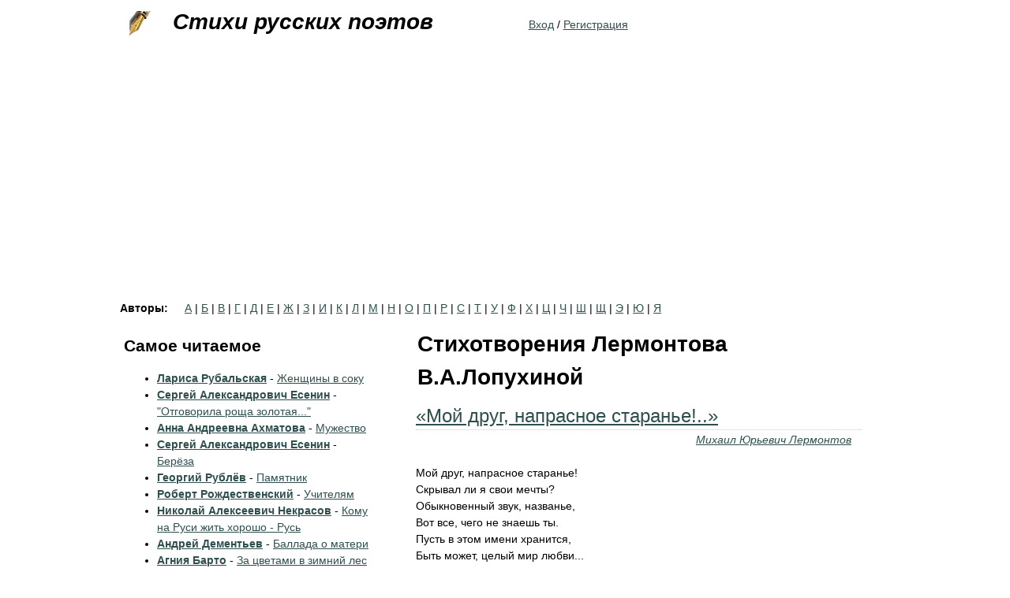

--- FILE ---
content_type: text/html; charset=utf-8
request_url: https://stihi-russkih-poetov.ru/tags/stihotvoreniya-lermontova-valopuhinoy
body_size: 6664
content:
<!DOCTYPE html>
<html xmlns="http://www.w3.org/1999/xhtml" xml:lang="ru" version="XHTML+RDFa 1.0" dir="ltr"
  xmlns:content="http://purl.org/rss/1.0/modules/content/"
  xmlns:dc="http://purl.org/dc/terms/"
  xmlns:foaf="http://xmlns.com/foaf/0.1/"
  xmlns:og="http://ogp.me/ns#"
  xmlns:rdfs="http://www.w3.org/2000/01/rdf-schema#"
  xmlns:sioc="http://rdfs.org/sioc/ns#"
  xmlns:sioct="http://rdfs.org/sioc/types#"
  xmlns:skos="http://www.w3.org/2004/02/skos/core#"
  xmlns:xsd="http://www.w3.org/2001/XMLSchema#"
  xmlns:owl="http://www.w3.org/2002/07/owl#"
  xmlns:rdf="http://www.w3.org/1999/02/22-rdf-syntax-ns#"
  xmlns:rss="http://purl.org/rss/1.0/"
  xmlns:site="https://stihi-russkih-poetov.ru/ns#"
  xmlns:schema="http://schema.org/">

<head profile="http://www.w3.org/1999/xhtml/vocab">
  <meta http-equiv="Content-Type" content="text/html; charset=utf-8" />
<meta about="/tags/stihotvoreniya-lermontova-valopuhinoy" typeof="skos:Concept" property="rdfs:label skos:prefLabel" content="Стихотворения Лермонтова В.А.Лопухиной" />
<link rel="shortcut icon" href="https://stihi-russkih-poetov.ru/sites/stihi-russkih-poetov.ru/files/favicon_poets.ico" type="image/vnd.microsoft.icon" />
<link rel="apple-touch-icon" href="/sites/stihi-russkih-poetov.ru/files/fountain_pen.png" />
<link rel="shortcut icon" href="/sites/stihi-russkih-poetov.ru/files/favicon_poets.ico" />
<meta name="viewport" content="width=device-width, initial-scale=1" />
<link rel="dns-prefetch" href="https://yandex.com" />
<link rel="dns-prefetch" href="https://yastatic.net" />
<link rel="dns-prefetch" href="https://metrica.yandex.com" />
<link rel="dns-prefetch" href="https://www.google.com" />
<link rel="dns-prefetch" href="https://an.yandex.ru" />
<link rel="dns-prefetch" href="https://mc.yandex.ru" />
<link rel="dns-prefetch" href="https://pagead2.googlesyndication.com" />
<script type="7227ad8d3507a0bdddd3304a-text/javascript">(function(w,d,s,l,i){w[l]=w[l]||[];w[l].push({'gtm.start':new Date().getTime(),event:'gtm.js'});var f=d.getElementsByTagName(s)[0],j=d.createElement(s),dl=l!='dataLayer'?'&l='+l:'';j.async=true;j.src='https://www.googletagmanager.com/gtm.js?id='+i+dl;f.parentNode.insertBefore(j,f);})(window,document,'script','dataLayer','GTM-W85R77C');</script><script defer src="https://yastatic.net/pcode-native/loaders/loader.js" type="7227ad8d3507a0bdddd3304a-text/javascript"></script><script defer src="https://an.yandex.ru/system/context.js" type="7227ad8d3507a0bdddd3304a-text/javascript"></script><meta name="description" content="Стихотворения Лермонтова В.А.Лопухиной" />
<link rel="canonical" href="https://stihi-russkih-poetov.ru/tags/stihotvoreniya-lermontova-valopuhinoy" />
<link rel="shortlink" href="https://stihi-russkih-poetov.ru/taxonomy/term/6482" />
  <title>Стихотворения Лермонтова В.А.Лопухиной | - Стихи русских поэтов</title>
  <style type="text/css" media="all">
@import url("https://stihi-russkih-poetov.ru/modules/system/system.base.css?sk0lqn");
@import url("https://stihi-russkih-poetov.ru/modules/system/system.menus.css?sk0lqn");
@import url("https://stihi-russkih-poetov.ru/modules/system/system.messages.css?sk0lqn");
@import url("https://stihi-russkih-poetov.ru/modules/system/system.theme.css?sk0lqn");
</style>
<style type="text/css" media="all">
@import url("https://stihi-russkih-poetov.ru/modules/field/theme/field.css?sk0lqn");
@import url("https://stihi-russkih-poetov.ru/modules/node/node.css?sk0lqn");
@import url("https://stihi-russkih-poetov.ru/modules/user/user.css?sk0lqn");
@import url("https://stihi-russkih-poetov.ru/sites/all/modules/user_prune/css/user_prune.css?sk0lqn");
@import url("https://stihi-russkih-poetov.ru/sites/all/modules/nodeorder/css/nodeorder.css?sk0lqn");
@import url("https://stihi-russkih-poetov.ru/sites/all/modules/views/css/views.css?sk0lqn");
</style>
<style type="text/css" media="all">
@import url("https://stihi-russkih-poetov.ru/sites/all/modules/ctools/css/ctools.css?sk0lqn");
@import url("https://stihi-russkih-poetov.ru/sites/all/modules/tagadelic/tagadelic.css?sk0lqn");
@import url("https://stihi-russkih-poetov.ru/sites/all/modules/fivestar/css/fivestar.css?sk0lqn");
@import url("https://stihi-russkih-poetov.ru/sites/all/modules/fivestar/widgets/basic/basic.css?sk0lqn");
@import url("https://stihi-russkih-poetov.ru/modules/taxonomy/taxonomy.css?sk0lqn");
</style>
<style type="text/css" media="all">
@import url("https://stihi-russkih-poetov.ru/sites/all/themes/zen_stihi/css/html-reset.css?sk0lqn");
@import url("https://stihi-russkih-poetov.ru/sites/all/themes/zen_stihi/css/wireframes.css?sk0lqn");
@import url("https://stihi-russkih-poetov.ru/sites/stihi-russkih-poetov.ru/themes/zen_poets/css/layout-fixed.css?sk0lqn");
@import url("https://stihi-russkih-poetov.ru/sites/all/themes/zen_stihi/css/page-backgrounds.css?sk0lqn");
@import url("https://stihi-russkih-poetov.ru/sites/all/themes/zen_stihi/css/tabs.css?sk0lqn");
@import url("https://stihi-russkih-poetov.ru/sites/stihi-russkih-poetov.ru/themes/zen_poets/css/pages.css?sk0lqn");
@import url("https://stihi-russkih-poetov.ru/sites/stihi-russkih-poetov.ru/themes/zen_poets/css/blocks.css?sk0lqn");
@import url("https://stihi-russkih-poetov.ru/sites/stihi-russkih-poetov.ru/themes/zen_poets/css/navigation.css?sk0lqn");
@import url("https://stihi-russkih-poetov.ru/sites/stihi-russkih-poetov.ru/themes/zen_poets/css/views-styles.css?sk0lqn");
@import url("https://stihi-russkih-poetov.ru/sites/stihi-russkih-poetov.ru/themes/zen_poets/css/nodes.css?sk0lqn");
@import url("https://stihi-russkih-poetov.ru/sites/all/themes/zen_stihi/css/comments.css?sk0lqn");
@import url("https://stihi-russkih-poetov.ru/sites/stihi-russkih-poetov.ru/themes/zen_poets/css/forms.css?sk0lqn");
@import url("https://stihi-russkih-poetov.ru/sites/all/themes/zen_stihi/css/fields.css?sk0lqn");
@import url("https://stihi-russkih-poetov.ru/sites/all/themes/zen_stihi/css/search-minimalist.css?sk0lqn");
@import url("https://stihi-russkih-poetov.ru/sites/stihi-russkih-poetov.ru/themes/zen_poets/css/text-formatting.css?sk0lqn");
</style>
<style type="text/css" media="print">
@import url("https://stihi-russkih-poetov.ru/sites/all/themes/zen_stihi/css/print.css?sk0lqn");
</style>

<!--[if lte IE 7]>
<style type="text/css" media="all">
@import url("https://stihi-russkih-poetov.ru/sites/all/themes/zen_stihi/css/ie7.css?sk0lqn");
</style>
<![endif]-->

<!--[if lte IE 6]>
<style type="text/css" media="all">
@import url("https://stihi-russkih-poetov.ru/sites/all/themes/zen_stihi/css/ie6.css?sk0lqn");
</style>
<![endif]-->
  <script type="7227ad8d3507a0bdddd3304a-text/javascript" src="https://stihi-russkih-poetov.ru/sites/all/modules/jquery_update/replace/jquery/1.12/jquery.min.js?v=1.12.4"></script>
<script type="7227ad8d3507a0bdddd3304a-text/javascript" src="https://stihi-russkih-poetov.ru/misc/jquery-extend-3.4.0.js?v=1.12.4"></script>
<script type="7227ad8d3507a0bdddd3304a-text/javascript" src="https://stihi-russkih-poetov.ru/misc/jquery-html-prefilter-3.5.0-backport.js?v=1.12.4"></script>
<script type="7227ad8d3507a0bdddd3304a-text/javascript" src="https://stihi-russkih-poetov.ru/misc/jquery.once.js?v=1.2"></script>
<script type="7227ad8d3507a0bdddd3304a-text/javascript" src="https://stihi-russkih-poetov.ru/misc/drupal.js?sk0lqn"></script>
<script type="7227ad8d3507a0bdddd3304a-text/javascript" src="https://stihi-russkih-poetov.ru/sites/all/modules/jquery_update/js/jquery_browser.js?v=0.0.1"></script>
<script type="7227ad8d3507a0bdddd3304a-text/javascript" src="https://stihi-russkih-poetov.ru/sites/all/modules/jquery_update/replace/ui/external/jquery.cookie.js?v=67fb34f6a866c40d0570"></script>
<script type="7227ad8d3507a0bdddd3304a-text/javascript" src="https://stihi-russkih-poetov.ru/sites/all/modules/jquery_update/replace/jquery.form/4/jquery.form.min.js?v=4.2.1"></script>
<script type="7227ad8d3507a0bdddd3304a-text/javascript" src="https://stihi-russkih-poetov.ru/misc/ajax.js?v=7.101"></script>
<script type="7227ad8d3507a0bdddd3304a-text/javascript" src="https://stihi-russkih-poetov.ru/sites/all/modules/jquery_update/js/jquery_update.js?v=0.0.1"></script>
<script type="7227ad8d3507a0bdddd3304a-text/javascript" src="https://stihi-russkih-poetov.ru/sites/all/modules/admin_menu/admin_devel/admin_devel.js?sk0lqn"></script>
<script type="7227ad8d3507a0bdddd3304a-text/javascript" src="https://stihi-russkih-poetov.ru/sites/all/modules/entityreference/js/entityreference.js?sk0lqn"></script>
<script type="7227ad8d3507a0bdddd3304a-text/javascript" src="https://stihi-russkih-poetov.ru/sites/all/modules/fivestar/js/fivestar.js?sk0lqn"></script>
<script type="7227ad8d3507a0bdddd3304a-text/javascript" src="https://stihi-russkih-poetov.ru/sites/all/modules/views/js/base.js?sk0lqn"></script>
<script type="7227ad8d3507a0bdddd3304a-text/javascript" src="https://stihi-russkih-poetov.ru/misc/progress.js?v=7.101"></script>
<script type="7227ad8d3507a0bdddd3304a-text/javascript" src="https://stihi-russkih-poetov.ru/sites/all/modules/views/js/ajax_view.js?sk0lqn"></script>
<script type="7227ad8d3507a0bdddd3304a-text/javascript" src="https://stihi-russkih-poetov.ru/sites/stihi-russkih-poetov.ru/themes/zen_poets/js/footnotes.js?sk0lqn"></script>
<script type="7227ad8d3507a0bdddd3304a-text/javascript">
<!--//--><![CDATA[//><!--
jQuery.extend(Drupal.settings, {"basePath":"\/","pathPrefix":"","setHasJsCookie":0,"ajaxPageState":{"theme":"zen_poets","theme_token":"PHuMRBZi6SiNZqp_SXxBTxX8nHJQKOJf8ckSI_lXVVI","jquery_version":"1.12","jquery_version_token":"Pfm-BtIbI6MOhBrC8kY72yyBSVYAZRLv1_KT_Po_9_I","js":{"sites\/all\/modules\/jquery_update\/replace\/jquery\/1.12\/jquery.min.js":1,"misc\/jquery-extend-3.4.0.js":1,"misc\/jquery-html-prefilter-3.5.0-backport.js":1,"misc\/jquery.once.js":1,"misc\/drupal.js":1,"sites\/all\/modules\/jquery_update\/js\/jquery_browser.js":1,"sites\/all\/modules\/jquery_update\/replace\/ui\/external\/jquery.cookie.js":1,"sites\/all\/modules\/jquery_update\/replace\/jquery.form\/4\/jquery.form.min.js":1,"misc\/ajax.js":1,"sites\/all\/modules\/jquery_update\/js\/jquery_update.js":1,"sites\/all\/modules\/admin_menu\/admin_devel\/admin_devel.js":1,"sites\/all\/modules\/entityreference\/js\/entityreference.js":1,"sites\/all\/modules\/fivestar\/js\/fivestar.js":1,"sites\/all\/modules\/views\/js\/base.js":1,"misc\/progress.js":1,"sites\/all\/modules\/views\/js\/ajax_view.js":1,"sites\/stihi-russkih-poetov.ru\/themes\/zen_poets\/js\/footnotes.js":1},"css":{"modules\/system\/system.base.css":1,"modules\/system\/system.menus.css":1,"modules\/system\/system.messages.css":1,"modules\/system\/system.theme.css":1,"modules\/field\/theme\/field.css":1,"modules\/node\/node.css":1,"modules\/user\/user.css":1,"sites\/all\/modules\/user_prune\/css\/user_prune.css":1,"sites\/all\/modules\/nodeorder\/css\/nodeorder.css":1,"sites\/all\/modules\/views\/css\/views.css":1,"sites\/all\/modules\/ctools\/css\/ctools.css":1,"sites\/all\/modules\/tagadelic\/tagadelic.css":1,"sites\/all\/modules\/fivestar\/css\/fivestar.css":1,"sites\/all\/modules\/fivestar\/widgets\/basic\/basic.css":1,"modules\/taxonomy\/taxonomy.css":1,"sites\/all\/themes\/zen_stihi\/css\/html-reset.css":1,"sites\/all\/themes\/zen_stihi\/css\/wireframes.css":1,"sites\/stihi-russkih-poetov.ru\/themes\/zen_poets\/css\/layout-fixed.css":1,"sites\/all\/themes\/zen_stihi\/css\/page-backgrounds.css":1,"sites\/all\/themes\/zen_stihi\/css\/tabs.css":1,"sites\/stihi-russkih-poetov.ru\/themes\/zen_poets\/css\/pages.css":1,"sites\/stihi-russkih-poetov.ru\/themes\/zen_poets\/css\/blocks.css":1,"sites\/stihi-russkih-poetov.ru\/themes\/zen_poets\/css\/navigation.css":1,"sites\/stihi-russkih-poetov.ru\/themes\/zen_poets\/css\/views-styles.css":1,"sites\/stihi-russkih-poetov.ru\/themes\/zen_poets\/css\/nodes.css":1,"sites\/all\/themes\/zen_stihi\/css\/comments.css":1,"sites\/stihi-russkih-poetov.ru\/themes\/zen_poets\/css\/forms.css":1,"sites\/all\/themes\/zen_stihi\/css\/fields.css":1,"sites\/all\/themes\/zen_stihi\/css\/search-minimalist.css":1,"sites\/stihi-russkih-poetov.ru\/themes\/zen_poets\/css\/text-formatting.css":1,"sites\/all\/themes\/zen_stihi\/css\/print.css":1,"sites\/all\/themes\/zen_stihi\/css\/ie7.css":1,"sites\/all\/themes\/zen_stihi\/css\/ie6.css":1}},"views":{"ajax_path":"\/views\/ajax","ajaxViews":{"views_dom_id:5e2278f068ff31dc60c37d11d9b5551a":{"view_name":"popular_authors","view_display_id":"block_1","view_args":"","view_path":"taxonomy\/term\/6482","view_base_path":null,"view_dom_id":"5e2278f068ff31dc60c37d11d9b5551a","pager_element":0}}},"urlIsAjaxTrusted":{"\/views\/ajax":true}});
//--><!]]>
</script>
</head>
<body class="html not-front not-logged-in one-sidebar sidebar-first page-taxonomy page-taxonomy-term page-taxonomy-term- page-taxonomy-term-6482 section-tags" >
      <div id="skip-link">
      <a href="#main-menu" class="element-invisible element-focusable">Jump to navigation</a>
    </div>
      
<div id="page-wrapper"><div id="page">

  <div id="header"><div class="section clearfix">

          <a href="/" title="Home" rel="home" id="logo"><img src="https://stihi-russkih-poetov.ru/sites/stihi-russkih-poetov.ru/files/fountain_pen.gif" alt="Home" /></a>
    
          <div id="name-and-slogan">
                              <div id="site-name"><strong>
              <a href="/" title="Home" rel="home"><span>Стихи русских поэтов</span></a>
            </strong></div>
                  
              </div><!-- /#name-and-slogan -->
    
    
      <div class="region region-header">
    <div id="block-block-99" class="block block-block hidden first odd">
<div class="content">
<noscript><iframe src="https://www.googletagmanager.com/ns.html?id=GTM-W85R77C" height="0" width="0" style="display:none;visibility:hidden"></iframe></noscript></div>
</div>
<div id="block-block-23" class="block block-block last even">
<div class="content">
<p><a href="/user" rel="nofollow">Вход</a> / <a href="/user/register">Регистрация</a></p>
</div>
</div>
  </div><!-- /.region -->

  </div></div><!-- /.section, /#header -->

  <div id="main-wrapper"><div id="main" class="clearfix with-navigation">
          <div id="navigation"><div class="section clearfix">

        
          <div class="region region-navigation">
    <div id="block-views-authors-glossary-block" class="block block-views block-authors-glossary first last odd">
<h2 class="block-title">Авторы:</h2>
<div class="content">
<div class="view view-authors-glossary view-id-authors_glossary view-display-id-block view-dom-id-1a3c53de57447b90694d3ddf109d10c2">
<div class="attachment attachment-before">
<div class="view view-authors-glossary view-id-authors_glossary view-display-id-attachment_1">
<div class="view-content">
  <span class="views-summary views-summary-unformatted">        <a href="/authors-glossary/%D0%B0">А</a>
      </span>  <span class="views-summary views-summary-unformatted">    |    <a href="/authors-glossary/%D0%B1">Б</a>
      </span>  <span class="views-summary views-summary-unformatted">    |    <a href="/authors-glossary/%D0%B2">В</a>
      </span>  <span class="views-summary views-summary-unformatted">    |    <a href="/authors-glossary/%D0%B3">Г</a>
      </span>  <span class="views-summary views-summary-unformatted">    |    <a href="/authors-glossary/%D0%B4">Д</a>
      </span>  <span class="views-summary views-summary-unformatted">    |    <a href="/authors-glossary/%D0%B5">Е</a>
      </span>  <span class="views-summary views-summary-unformatted">    |    <a href="/authors-glossary/%D0%B6">Ж</a>
      </span>  <span class="views-summary views-summary-unformatted">    |    <a href="/authors-glossary/%D0%B7">З</a>
      </span>  <span class="views-summary views-summary-unformatted">    |    <a href="/authors-glossary/%D0%B8">И</a>
      </span>  <span class="views-summary views-summary-unformatted">    |    <a href="/authors-glossary/%D0%BA">К</a>
      </span>  <span class="views-summary views-summary-unformatted">    |    <a href="/authors-glossary/%D0%BB">Л</a>
      </span>  <span class="views-summary views-summary-unformatted">    |    <a href="/authors-glossary/%D0%BC">М</a>
      </span>  <span class="views-summary views-summary-unformatted">    |    <a href="/authors-glossary/%D0%BD">Н</a>
      </span>  <span class="views-summary views-summary-unformatted">    |    <a href="/authors-glossary/%D0%BE">О</a>
      </span>  <span class="views-summary views-summary-unformatted">    |    <a href="/authors-glossary/%D0%BF">П</a>
      </span>  <span class="views-summary views-summary-unformatted">    |    <a href="/authors-glossary/%D1%80">Р</a>
      </span>  <span class="views-summary views-summary-unformatted">    |    <a href="/authors-glossary/%D1%81">С</a>
      </span>  <span class="views-summary views-summary-unformatted">    |    <a href="/authors-glossary/%D1%82">Т</a>
      </span>  <span class="views-summary views-summary-unformatted">    |    <a href="/authors-glossary/%D1%83">У</a>
      </span>  <span class="views-summary views-summary-unformatted">    |    <a href="/authors-glossary/%D1%84">Ф</a>
      </span>  <span class="views-summary views-summary-unformatted">    |    <a href="/authors-glossary/%D1%85">Х</a>
      </span>  <span class="views-summary views-summary-unformatted">    |    <a href="/authors-glossary/%D1%86">Ц</a>
      </span>  <span class="views-summary views-summary-unformatted">    |    <a href="/authors-glossary/%D1%87">Ч</a>
      </span>  <span class="views-summary views-summary-unformatted">    |    <a href="/authors-glossary/%D1%88">Ш</a>
      </span>  <span class="views-summary views-summary-unformatted">    |    <a href="/authors-glossary/%D1%89">Щ</a>
      </span>  <span class="views-summary views-summary-unformatted">    |    <a href="/authors-glossary/%D1%8D">Э</a>
      </span>  <span class="views-summary views-summary-unformatted">    |    <a href="/authors-glossary/%D1%8E">Ю</a>
      </span>  <span class="views-summary views-summary-unformatted">    |    <a href="/authors-glossary/%D1%8F">Я</a>
      </span></div>
</div></div>
</div></div>
</div>
  </div><!-- /.region -->

      </div></div><!-- /.section, /#navigation -->
        
	<div id="content" class="column"><div class="section">
                  <a id="main-content"></a>
                    <h1 class="title" id="page-title">Стихотворения Лермонтова В.А.Лопухиной</h1>
                                            <div class="region region-content">
    <div id="block-system-main" class="block block-system first last odd">
<div class="content">
<div class="view view-taxonomy-term view-id-taxonomy_term view-display-id-page view-dom-id-2d0895a3b97b221a971bf5f20d9133ad">
<div class="view-header">
<div class="view view-taxonomy-term-description view-id-taxonomy_term_description view-display-id-page view-dom-id-c82abdd35049c82dec63654a09a07d1c">
<div class="view-content">
  <div>
    <div class="ds-1col taxonomy-term vocabulary-tags view-mode-full clearfix">

  
  </div>

  </div>
</div>
</div></div>
<div class="view-content">
  <div class="">
    <div  about="/poems/mihail-yurevich-lermontov-%3C%3Cmoy-drug%2C-naprasnoe-starane%21..%3E%3E" typeof="schema:CreativeWork" class="ds-1col node node-poem node-promoted node-teaser view-mode-teaser clearfix">

  
  <div class="field field-name-title field-type-ds field-label-hidden"><div class="field-items"><div  property="schema:name"><h2 class="node-title"><a href="/poems/mihail-yurevich-lermontov-%3C%3Cmoy-drug%2C-naprasnoe-starane%21..%3E%3E">«Мой друг, напрасное старанье!..»</a></h2></div></div></div><div class="field field-name-field-author field-type-taxonomy-term-reference field-label-hidden"><div class="field-items"><div  rel="schema:author"><a href="/authors/mihail-yurevich-lermontov" typeof="skos:Concept" property="rdfs:label skos:prefLabel" datatype="">Михаил Юрьевич Лермонтов</a></div></div></div><div class="field field-name-body field-type-text-with-summary field-label-hidden"><div class="field-items"><div  property="schema:text"><p>Мой друг, напрасное старанье!<br />
Скрывал ли я свои мечты?<br />
Обыкновенный звук, названье,<br />
Вот все, чего не знаешь ты.<br />
Пусть в этом имени хранится,<br />
Быть может, целый мир любви...<br />
Но мне ль надеждами делиться?<br />
Надежды... о! они мои,<br /></p></div></div></div><div class="field field-name-field-rating field-type-fivestar field-label-hidden"><div class="field-items"><div  property="schema:ratingValue" typeof="schema:AggregateRating"><div class="clearfix fivestar-average-stars"><div class="fivestar-static-item"><div class="form-item form-type-item">
 <div class="fivestar-basic"><div class="fivestar-widget-static fivestar-widget-static-vote fivestar-widget-static-5 clearfix"><div class="star star-1 star-odd star-first"><span class="off">0</span></div><div class="star star-2 star-even"><span class="off"></span></div><div class="star star-3 star-odd"><span class="off"></span></div><div class="star star-4 star-even"><span class="off"></span></div><div class="star star-5 star-odd star-last"><span class="off"></span></div></div></div>
<div class="description"><div class="fivestar-summary fivestar-summary-"></div></div>
</div>
</div></div></div></div></div><div class="field field-name-read-more field-type-ds field-label-hidden"><div class="field-items"><div ><a href="https://stihi-russkih-poetov.ru/poems/mihail-yurevich-lermontov-%3C%3Cmoy-drug%2C-naprasnoe-starane%21..%3E%3E">...</a></div></div></div><div class="field field-name-field-tags field-type-taxonomy-term-reference field-label-inline clearfix"><div class="field-label">Категории:&nbsp;</div><div class="field-items"><div  rel="schema:keywords"><a href="/tags/stihotvoreniya-lermontova-valopuhinoy" typeof="skos:Concept" property="rdfs:label skos:prefLabel" datatype="" class="active">Стихотворения Лермонтова В.А.Лопухиной</a></div><div  rel="schema:keywords"><a href="/tags/lyubovnaya-lirika-lermontova" typeof="skos:Concept" property="rdfs:label skos:prefLabel" datatype="">Любовная лирика Лермонтова</a></div><div  rel="schema:keywords"><a href="/tags/stihi-o-sudbe" typeof="skos:Concept" property="rdfs:label skos:prefLabel" datatype="">Стихи о судьбе</a></div><div  rel="schema:keywords"><a href="/tags/stihi-lermontova-o-zhenshchine" typeof="skos:Concept" property="rdfs:label skos:prefLabel" datatype="">Стихи Лермонтова о женщине</a></div></div></div></div>

  </div>
  </div>
</div></div>
</div>
  </div><!-- /.region -->
    </div></div> <!-- /.section, /#content -->

      <div class="region region-sidebar-first column sidebar"><div class="section">
    <div id="block-views-af52dc496b798286b120f39f40eb8985" class="block block-views first odd">
<h2 class="block-title">Самое читаемое</h2>
<div class="content">
<div class="view view-most-popular-view-main-page view-id-most_popular_view_main_page view-display-id-block view-dom-id-33b5e4e1ab54972bd5d46eae2acab1ed">
<div class="view-content">
<div class="item-list">    <ul>          <li class="">  
  <strong class="views-field views-field-field-author poem-author">        <a href="/authors/larisa-rubalskaya" typeof="skos:Concept" property="rdfs:label skos:prefLabel" datatype="">Лариса Рубальская</a>  </strong>      -  
          <a href="/poems/larisa-rubalskaya-zhenshchiny-v-soku">Женщины в соку</a>  </li>
          <li class="">  
  <strong class="views-field views-field-field-author poem-author">        <a href="/authors/sergey-aleksandrovich-esenin" typeof="skos:Concept" property="rdfs:label skos:prefLabel" datatype="">Сергей Александрович Есенин</a>  </strong>      -  
          <a href="/poems/sergey-esenin-%22otgovorila-roshcha-zolotaya...%22">&quot;Отговорила роща золотая...&quot;</a>  </li>
          <li class="">  
  <strong class="views-field views-field-field-author poem-author">        <a href="/authors/anna-andreevna-ahmatova" typeof="skos:Concept" property="rdfs:label skos:prefLabel" datatype="">Анна Андреевна Ахматова</a>  </strong>      -  
          <a href="/poems/anna-ahmatova-muzhestvo">Мужество</a>  </li>
          <li class="">  
  <strong class="views-field views-field-field-author poem-author">        <a href="/authors/sergey-aleksandrovich-esenin" typeof="skos:Concept" property="rdfs:label skos:prefLabel" datatype="">Сергей Александрович Есенин</a>  </strong>      -  
          <a href="/poems/sergey-esenin-beryoza">Берёза</a>  </li>
          <li class="">  
  <strong class="views-field views-field-field-author poem-author">        <a href="/authors/georgiy-rublyov" typeof="skos:Concept" property="rdfs:label skos:prefLabel" datatype="">Георгий Рублёв</a>  </strong>      -  
          <a href="/poems/georgiy-rublyov-pamyatnik">Памятник</a>  </li>
          <li class="">  
  <strong class="views-field views-field-field-author poem-author">        <a href="/authors/robert-rozhdestvenskiy" typeof="skos:Concept" property="rdfs:label skos:prefLabel" datatype="">Роберт Рождественский</a>  </strong>      -  
          <a href="/poems/robert-rozhdestvenskiy-uchitelyam">Учителям</a>  </li>
          <li class="">  
  <strong class="views-field views-field-field-author poem-author">        <a href="/authors/nikolay-alekseevich-nekrasov" typeof="skos:Concept" property="rdfs:label skos:prefLabel" datatype="">Николай Алексеевич Некрасов</a>  </strong>      -  
          <a href="/poems/nikolay-alekseevich-nekrasov-komu-na-rusi-zhit-horosho-rus">Кому на Руси жить хорошо - Русь</a>  </li>
          <li class="">  
  <strong class="views-field views-field-field-author poem-author">        <a href="/authors/andrey-dementev" typeof="skos:Concept" property="rdfs:label skos:prefLabel" datatype="">Андрей Дементьев</a>  </strong>      -  
          <a href="/poems/andrey-dementev-ballada-o-materi">Баллада о матери</a>  </li>
          <li class="">  
  <strong class="views-field views-field-field-author poem-author">        <a href="/authors/agniya-barto" typeof="skos:Concept" property="rdfs:label skos:prefLabel" datatype="">Агния Барто</a>  </strong>      -  
          <a href="/poems/agniya-barto-za-cvetami-v-zimniy-les">За цветами в зимний лес</a>  </li>
          <li class="">  
  <strong class="views-field views-field-field-author poem-author">        <a href="/authors/andrey-dementev" typeof="skos:Concept" property="rdfs:label skos:prefLabel" datatype="">Андрей Дементьев</a>  </strong>      -  
          <a href="/poems/andrey-dementev-ne-smeyte-zabyvat-uchiteley">&quot;Не смейте забывать учителей...&quot;</a>  </li>
      </ul></div></div>
</div></div>
</div>
<div id="block-tagadelic-1" class="block block-tagadelic even">
<h2 class="block-title">По тематикам</h2>
<div class="content">
<a href="/tags/stihi-dlya-detey" class="tagadelic level3" rel="tag" title="">Стихи для детей</a> 
<a href="/tags/detskie-stihi" class="tagadelic level2" rel="tag" title="">Детские стихи</a> 
<a href="/tags/filosofskaya-lirika" class="tagadelic level1" rel="tag" title="">Философская лирика</a> 
<a href="/tags/stihi-20-veka" class="tagadelic level1" rel="tag" title="">Стихи 20 века</a> 
<a href="/tags/liricheskie-stihi" class="tagadelic level1" rel="tag" title="">Лирические стихи</a> 
<a href="/tags/ctihi-serebryanogo-veka" class="tagadelic level2" rel="tag" title="">Cтихи Серебряного века</a> 
<a href="/tags/stihi-o-prirode" class="tagadelic level3" rel="tag" title="">Стихи о природе</a> 
<a href="/tags/korotkie-stihi" class="tagadelic level6" rel="tag" title="">Короткие стихи</a> 
<a href="/tags/ctihi-nachala-20-veka" class="tagadelic level2" rel="tag" title="">Cтихи начала 20 века</a> 
<a href="/tags/stihi-o-lyubvi" class="tagadelic level2" rel="tag" title="Лучшие стихи о любви">Стихи о любви</a> 
<a href="/tags/filosofskie-stihi" class="tagadelic level1" rel="tag" title="">Философские стихи</a> 
<a href="/tags/korotkie-stihi-pushkina" class="tagadelic level1" rel="tag" title="">Короткие стихи Пушкина</a> 
<div class="more-link"><a href="/tagadelic/chunk/1" title="more tags">More</a></div></div>
</div>
<div id="block-views-popular-authors-block-1" class="block block-views last odd">
<h2 class="block-title">Популярные авторы</h2>
<div class="content">
<div class="view view-popular-authors view-id-popular_authors view-display-id-block_1 view-dom-id-5e2278f068ff31dc60c37d11d9b5551a">
<div class="view-content">
<div class="item-list">    <ul>          <li class="">  
  <strong class="views-field views-field-name poem-author">        <a href="/authors/sergey-aleksandrovich-esenin">Сергей Александрович Есенин</a>  </strong></li>
          <li class="">  
  <strong class="views-field views-field-name poem-author">        <a href="/authors/larisa-rubalskaya">Лариса Рубальская</a>  </strong></li>
          <li class="">  
  <strong class="views-field views-field-name poem-author">        <a href="/authors/anna-andreevna-ahmatova">Анна Андреевна Ахматова</a>  </strong></li>
          <li class="">  
  <strong class="views-field views-field-name poem-author">        <a href="/authors/vladimir-vysockiy">Владимир Высоцкий</a>  </strong></li>
          <li class="">  
  <strong class="views-field views-field-name poem-author">        <a href="/authors/mihail-yurevich-lermontov">Михаил Юрьевич Лермонтов</a>  </strong></li>
          <li class="">  
  <strong class="views-field views-field-name poem-author">        <a href="/authors/aleksandr-sergeevich-pushkin">Александр Сергеевич Пушкин</a>  </strong></li>
          <li class="">  
  <strong class="views-field views-field-name poem-author">        <a href="/authors/marina-cvetaeva">Марина Цветаева</a>  </strong></li>
          <li class="">  
  <strong class="views-field views-field-name poem-author">        <a href="/authors/terentiy-travnik">Терентiй Травнiкъ</a>  </strong></li>
          <li class="">  
  <strong class="views-field views-field-name poem-author">        <a href="/authors/vladimir-vladimirovich-mayakovskiy">Владимир Владимирович Маяковский</a>  </strong></li>
          <li class="">  
  <strong class="views-field views-field-name poem-author">        <a href="/authors/aleksandr-blok">Александр Блок</a>  </strong></li>
      </ul></div></div>
</div></div>
</div>
  </div></div><!-- /.section, /.region -->

    
  </div></div><!-- /#main, /#main-wrapper -->

    <div class="region region-footer">
    <div id="block-block-7" class="block block-block footer-list-line first last odd">
<div class="content">
<ul>
<li class="first-list-line-li"><a href="/sitemap">Карта сайта</a></li>
<li class="first-list-line-li"><a class="siteContact" href="/cdn-cgi/l/email-protection#86f1e3e4ebe7f5f2e3f4c6f5f2efeeefabf4f3f5f5edefeeabf6e9e3f2e9f0a8f4f3"><span class="__cf_email__" data-cfemail="790e1c1b14180a0d1c0b390a0d101110540b0c0a0a1210115409161c0d160f570b0c">[email&#160;protected]</span></a></li>
<li class="first-list-line-li"><a href="/content/polzovatelskoe-soglashenie">Пользовательское соглашение</a></li>
</ul></div>
</div>
  </div><!-- /.region -->

</div></div><!-- /#page, /#page-wrapper -->

  <script data-cfasync="false" src="/cdn-cgi/scripts/5c5dd728/cloudflare-static/email-decode.min.js"></script><script src="/cdn-cgi/scripts/7d0fa10a/cloudflare-static/rocket-loader.min.js" data-cf-settings="7227ad8d3507a0bdddd3304a-|49" defer></script><script defer src="https://static.cloudflareinsights.com/beacon.min.js/vcd15cbe7772f49c399c6a5babf22c1241717689176015" integrity="sha512-ZpsOmlRQV6y907TI0dKBHq9Md29nnaEIPlkf84rnaERnq6zvWvPUqr2ft8M1aS28oN72PdrCzSjY4U6VaAw1EQ==" data-cf-beacon='{"version":"2024.11.0","token":"ee2167624e43431d89bb8678472b4336","r":1,"server_timing":{"name":{"cfCacheStatus":true,"cfEdge":true,"cfExtPri":true,"cfL4":true,"cfOrigin":true,"cfSpeedBrain":true},"location_startswith":null}}' crossorigin="anonymous"></script>
</body>
</html>